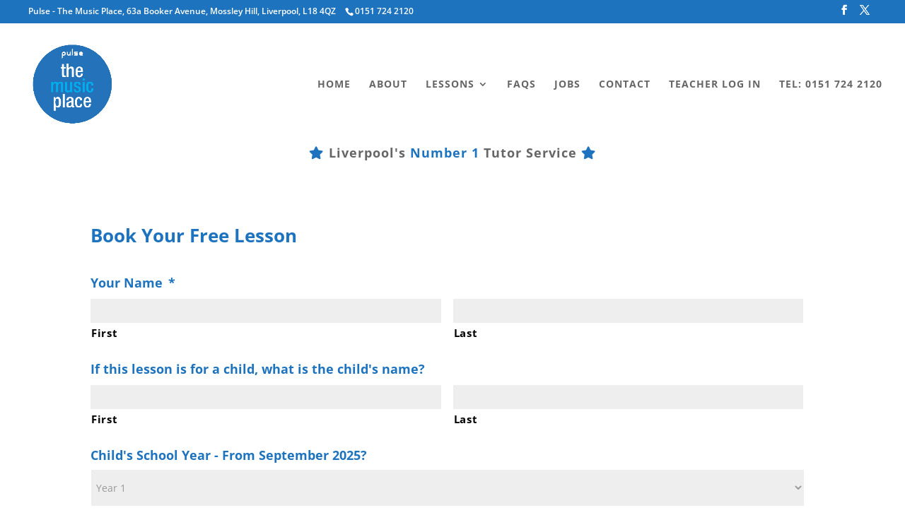

--- FILE ---
content_type: text/css
request_url: https://pulsemusicliverpool.com/wp-content/plugins/booking-calendar/css/booking.css?ver=3.2.28
body_size: 3887
content:
/* Chrome, Safari, Opera */
@-webkit-keyframes rotate {
    to   {-webkit-transform: rotate(360deg);}
    from  {-webkit-transform: rotate(0deg);}
}

/* Standard syntax */
@keyframes rotate {
    to   {transform: rotate(360deg);}
    from  {transform: rotate(0deg);}
}
.wpdevart_none{
	display:none;
}
.wpdevart-hour-item.past_hour {
    opacity: 0.5;
    pointer-events: none;
}
.wpdevart-calendar-container > div{
    border-right: 1px solid #ddd;
    border-bottom: 1px solid #ddd;
	float:left;
	box-sizing:border-box;
	-webkit-box-sizing:border-box;
	-moz-box-sizing:border-box;
	width:14.285714%;
}
.wpdevart-day .day-price,.wpdevart-hour-price {
    font-size: 12px;
    padding: 0 2px;
	color: #6B6B6B;
}
.wpdevart-day span.old-price {
    margin-left: 2px;
    color: #949494;
    text-decoration: line-through;
}

.wpdevart-calendar-container > div:nth-child(7n+1), .wpdevart-calendar-container > div:first-child{
    border-left: 1px solid #ddd;
}
.booking_calendar_container,.wpdevart-booking-form-container{
	width:100%;
}
.booking_calendar_container{
	position:relative;
}
.booking_calendar_container .wpdevart-load-overlay,
.booking_calendar_container .wpdevart-hours-overlay{
	position:absolute;
	top:0;
	left:0;
	width:100%;
	height:100%;
	background:rgba(0,0,0,.05);
	display:none;
	z-index:9999;
}
.booking_calendar_container .wpdevart-load-image,
.wpdevart-hours-overlay .wpdevart-load-image{
	position:absolute;
	top:50%;
	left:50%;
	margin-top:-25px;
	margin-left:-25px;
	width:50px;
	height:50px;
}

.wpdevart-hours-overlay .wpdevart-load-image{
	margin-top:-20px;
	margin-left:-20px;
	width:40px;
	height:40px;
}
.booking_calendar_container .wpdevart-load-image .fa{
	font-size: 50px;
	color: #464646;
}
.wpdevart-hours-overlay .wpdevart-load-image .fa{
	font-size: 40px;
	color: #464646;
}
.wpdevart-submit{
    position: relative;
    display: none;
    background: #FD7C93;
    color: #fff;
    border: 0 !important;
    padding: 7px 0px !important;
    cursor: pointer;
    font-size: 17px;
    width: 230px;
	max-width: 100%;
}
.wpdevart-submit.wpdevart-submit-update{
    display: block;
}
.wpdevart-submit.load{
	text-indent:-2000px;
}/*
.wpdevart-submit.load:after{
    content: "";
    width: 20px;
    height: 20px;
    position: absolute;
    top: 7px;
    left: 50%;
    display: inline-block;
    -webkit-animation: rotate 2s linear infinite;
    animation: rotate 2s linear infinite;
    margin-left: -10px;
}*/
.wpdevart-submit i{
    display: none;
    position: absolute;
    top: 7px;
    left: 50%;
    margin-left: -5px;
    text-indent: 0;
	font-size: 19px;
}
.wpdevart-submit.load i{
    display: inline-block;
}
.wpdevart-calendar-container > div:not(.week-day-name){
	cursor:pointer;
	position:relative;
	height: 65px;
	line-height: 1.4;
}
.booking_widget.show_day_info_on_hover .wpdevart-calendar-container> div:not(.week-day-name){
	height: 55px !important;
}
.wpdevart-calendar-container > div:nth-child(7):after{
    content:'';
	clear:left;
}

.wpdevart-calendar-container{
    width: 100%;
	background: #fff;
}

.wpda-booking-calendar-head{
	display:table;
	width: 100%;
    border: 1px solid #ddd;
    box-sizing: border-box;
    padding: 10px;
    line-height: 1;
	background: #fff;
}
.current-date-info,
.wpda-previous,
.wpda-next{
	display:table-cell;
}
.current-date-info{
	width:auto;
	font-size: 19px;
	text-align:center;
}
.wpda-previous,
.wpda-next{
	width:auto;
	font-size: 15px;
}
.wpda-next{
	text-align: right;
}
.animation_calendar{
	visibility: hidden;
}
.wpda-previous a,
.wpda-next a{
	text-decoration:none !important;
	border:0px  !important;
}
.wpdevart-hour-item.hour_selected ,
.wpdevart-calendar-container > div.selected{
    box-shadow:0 0 2px rgba(0, 0, 0, 0.5);
}
.wpdevart-hour-item.hour_selected .wpdevart-hour span,
.wpdevart-calendar-container > div.selected .wpda-day-header{
    background-color: #373740 !important;
	color:#fff !important;
}
.wpdevart-calendar-container > div .wpda-day-header {
    background-color: #E6E6E6;
    color: #464646;
    padding: 0px 1px 0 4px;
    font-size: 13px;
}
.wpdevart-hour-unavailable .wpdevart-hour span{
    background-color: #E6E6E6;
    color: #464646;
}
.wpdevart-responsive .wpdevart-calendar-container > div .wpda-day-header {
	overflow: hidden;
}
.week-day-name .wpda-day-header {
    padding: 5px 0 !important;
	text-align:center;
}
.week-day-name .wpda-day-number {
    width: initial;
    float: none;
	color: #656565;
	white-space: nowrap;
    overflow: hidden;
    text-overflow: ellipsis;
}
.week-day-name .wpda-day-number .week-day-mobile {
   display:none;
}
.wpdevart-calendar-container > div.past-day {
    background-color: #F1F3F5;
    opacity: 0.8 !important;
    color: #848484;
    pointer-events: none;
}
.wpdevart-calendar-container > div.wpdevart-unavailable {
    z-index: 1;
}
.wpdevart-calendar-container > div.past-day *{
    color: #848484;
}
/*      availability     */

.wpdevart-calendar-container > div.wpdevart-available .wpda-day-header{
	background: #85B70B;
    color: #fff;
}
.wpdevart-calendar-container > div.wpdevart-booked .wpda-day-header{
	background: #FD7C93;
    color: #fff;
}
.wpdevart-calendar-container > div.wpdevart-unavailable,.wpdevart-legends-unavailable .legend-div{
	opacity:0.9;
	cursor:default;
}
.wpdevart-calendar-container > div.wpdevart-available{
	opacity:1;
	cursor:pointer;
}

.day-availability {
    font-size: 13px;
    color: #636363;
    padding: 0 2px 2px;
    font-style: italic;
	white-space: nowrap;
    overflow: hidden;
    text-overflow: ellipsis;
}

/*       user info             */
.wpda-day-number {
    width: 53px;
    float: left;
}

button:focus{
	outline:none !important;
}

.day-user-info-container {
    float: right;
    text-align: center;
    font-style: italic;
    line-height: 1;
    width: 13px;
    position: relative;
    border: 1px solid #fff;
    height: 13px;
    margin-top: 1px;
    margin-left: 1px;
}
.day-user-info {
    position: absolute;
    background-color: rgb(253, 253, 253);
    min-height: 50px;
    padding: 5px 7px;
    color: #4E4E4E;
    bottom: 100%;
    right: 0;
    display: none;
    box-shadow: 0 0 5px rgba(0, 0, 0, 0.52);
    width: 320px;
    font-size: 13px;
    text-align: justify;
	font-style: normal;
	z-index: 11111;
}
.day-user-info-container:hover .day-user-info{
	display:block;
}

.booking_calendar_container .error_text_container,
.booking_calendar_container .successfully_text_container{
	display:none;
    border: 1px solid #C11212;
    padding: 12px 7px;
    margin: 0 0 10px 0;
    color: #C11212;
	font-size: 15px;
    line-height: 1.3;
}
.booking_calendar_container .successfully_text_container{
    border: 1px solid #7FAD16;
    color: #7FAD16;
	display:block;
}
.booking_calendar_container .notice_text_close{
    float: right;
    display: inline-block;
    color: #ffffff;
    background: #C11212;
    line-height: 1;
    padding: 3px 5px;
    cursor: pointer;
}
.booking_calendar_container .error_text{
    float: left;
}
.booking_calendar_container .successfully_text_container .notice_text_close{
    background: #7FAD16;
}
.wpdevart-booking-form-container{
    margin: 25px 0;
}
.wpdevart-form-section,
.wpdevart-check-section{
	float:left;
	width:48%;
}
.wpdevart-form-section{
	margin-left:2%;
}
.wpdevart-booking-form-container.one_col .wpdevart-form-section,
.wpdevart-booking-form-container.one_col .wpdevart-check-section{
	float:none;
	width:100%;
}
.wpdevart-form-section{
	margin-top:20px
}
.wpdevart-booking-form-container.one_col .wpdevart-form-section{
	margin-left:0;
}
.wpdevart-booking-form h4{
    color: #8E898A;
    font-weight: normal;
    font-size: 20px;
    margin-bottom: 7px;
}
h4.form_title {
    margin: 0px 0 14px !important;
    font-weight: normal;
    font-style: italic;
    color: #676363; 
	line-height: 1;
}
/*Responsive*/
.wpdevart-responsive .day-availability{
	line-height: 1;
	padding:0 2px;
}
.wpdevart-responsive .wpdevart-day .day-price{
	line-height: 1;
	padding:0 2px;
}
.booking_widget .day-price,
.booking_widget .day-availability{
	display:none;
}
.booking_widget:not(.wpdevart-responsive.show_day_info_on_hover) .day-price,
.booking_widget:not(.wpdevart-responsive.show_day_info_on_hover) .day-availability,
.booking_widget .wpdevart-hours .day-availability{
	display:block;
}
.wpdevart-responsive.booking_widget.show_day_info_on_hover .wpdevart-hour-item .day-price,
.wpdevart-responsive.booking_widget.show_day_info_on_hover .wpdevart-hour-item .day-availability{
	display:initial;
}
.wpdevart-responsive.booking_widget.show_day_info_on_hover .booking_widget_day .day-price,
.wpdevart-responsive.booking_widget.show_day_info_on_hover .booking_widget_day .day-availability,
.wpdevart-responsive .wpdevart-day .day-price span{
	display:block;
}
.wpdevart-responsive .wpdevart-form-section, .wpdevart-responsive .wpdevart-check-section{
	float:none;
	width:100%;
}
.booking_widget .day-user-info-container{
	display:none;
}
.wpdevart-responsive .wpdevart-day .day-price {
    font-size: 11px;
    padding: 0 1px;
	overflow: hidden;
}
.wpdevart-responsive .current-date-info {
    width: 70%;
}
.wpdevart-responsive .current-date-info * {
	font-size: 16px !important;
}
.wpdevart-responsive .wpda-previous,.wpdevart-responsive  .wpda-next {
    width: 15%;
    font-size: 13px !important;
}
.booking_calendar_container .wpda-month-name{
	display:none;
}
.wpdevart-responsive .wpda-previous *,.wpdevart-responsive  .wpda-next  *{
    font-size: 13px !important;
}
.wpdevart-responsive .wpda-booking-calendar-head{
	padding: 5px 4px 6px;
}
 
/*    
*Booking Widget
*/ 
.booking_widget_day{
    position: absolute;
    top: 100%;
    left: 0;
    min-width: 135px;
    background-color: #fff;
    border: 1px solid #C7C7C7;
    z-index: 1;
    display: none;
    padding: 9px 6px;
    box-shadow: 0 0 5px rgba(27, 27, 27, 0.32);
}
.booking_widget_day .day-availability{
    font-size:15px;
}
.booking_widget_day .widget-day-user-info{
    font-size: 14px;
    padding-bottom: 3px;
    border-bottom: 1px solid #ddd;
    margin-bottom: 3px;
}
.booking_widget_day .day-price{
    font-size:14px !important;
	margin-top: 5px;
}
.booking_widget_day .day-price span{
    display:inline-block !important;
}
.wpdevart-calendar-container > div:not(.week-day-name):hover .booking_widget_day{
	display:block;
}

/*Hours*/
.wpdevart-hours-container {
    margin-top: 20px;
    border: 1px solid #DDD;
    padding: 5px 5px 0 5px;
	display:none;
	position: relative;
	min-height: 46px;
}
.wpdevart-hour-item {
    width: 95px;
	height: 125px;
	overflow: hidden;
    display: inline-block;
    margin-right: 5px;
    border: 1px solid #ddd;
    padding: 0px 0 6px 0;
    box-sizing: border-box;
    margin-bottom: 7px;
    text-align: center;	
	cursor: pointer;
	position: relative;
	line-height: 1.2;
}
.wpdevart-hour span{
    background: #85B70B;
    display: inline-block;
    padding: 2px 6px;
    color: #fff;
    border-radius: 2px;
	font-size: 14px;
    width: 100%;
    box-sizing: border-box;
    -webkit-box-sizing: border-box;
    -moz-box-sizing: border-box;
}
.wpdevart-hour-booked .wpdevart-hour span{
    background: #FD7C93;
}
.wpdevart-hour-price {
    padding-top: 5px;
    border-top: 1px solid #ddd;
}
.wpdevart-hours .wpdevart-hour-price {
    position: absolute;
    width: 100%;
    bottom: 0;
    left: 0;
    background: inherit;
}
span.hour-marked-price {
    text-decoration: line-through;
}
.wpdevart-hour-item * {
    color: #848484;
}
.wpdevart-hour-info {
    padding: 3px;
	font-size: 13px;
}


div[id^=booking_calendar_container_] .wpdevart-day-hours .wpdevart-day-hour-item{
    float: none;
    display: inline-block;
    width: 100% !important;
    text-align: left;
    height: initial !important;
    padding: 0;
    margin-bottom: 1px;
}
.wpdevart-day-hours .wpdevart-hour {
    width: initial;
    display: inline-block;
    float: left;
	margin-right:2px;
	line-height: 1.2;
}
.wpdevart-day-hours .wpdevart-hour span{
    font-size: 12px;
}
.wpdevart-day-hours .day-availability,
.wpdevart-day-hours .wpdevart-hour-price{
    float: left;
    border: 0;
    padding-top: 0;
	margin-top: 3px;
    display: inline-block;
}
.wpdevart-day-hours .day-availability{
	margin-top: 1px;
}
.wpdevart-day-hours {
	position: absolute;
    min-width: 240px;
    background: #fff;
    padding: 5px;
    display: none;
    z-index: 99999;
    border: 1px solid #DDD;
	left: 0px;
    bottom: 65px;
    box-shadow: 0 0 5px rgba(27, 27, 27, 0.32);
}
.wpdevart-day-hours:empty{
	display:none !important;
}
.wpdevart-day-hours .wpdevart-hour-info {
    clear: left;
}
.wpdevart-calendar-container > div:hover .wpdevart-day-hours {
    display: block;
}
.wpdevart-calendar-container > div:nth-child(7n+1), .wpdevart-calendar-container > div:first-child{
    border-left: 1px solid #ddd;
}
.wpdevart-day-hour-item{
	border: 1px solid #ddd;
}

/*Reservation  info*/
.wpdevart_reservation_info {
    margin: 20px 0;
}
.wpdevart_reservation_info > div:last-child{
    border-bottom: 0;
}
.res-item-container .section-title,
.res-item-container .res-item-value{
	float:left;
	color: #828282;
}
.res-item-container .section-title{
	width:220px;
}
.res-item-container .res-item-value{
	width:calc(100% - 220px);
}
.wpdevart_order {
    margin-bottom: 30px;
}
/*Order*/
.wpdevart_order{
	margin: 15px 0 20px;
}

.wpdevart_order button{
    margin-right: 10px;
    margin-bottom: 10px;
    background: #A8A8A8;
    padding: 9px 16px 8px;
    line-height: 1;
    text-transform: none;
    font-weight: normal;
    color: #fff;
    border: 0px;
    border-radius: 2px;
    cursor: pointer;   
	float: left;
}
.wpdevart_order button:hover,
.wpdevart_order button:focus{
    background: #909090;
}
.wpdevart_order button.with_image:hover,
.wpdevart_order button.with_image{
    background: none;
	padding: 0;
}
.wpdevart_order_wrap {
    position: fixed;
    background: #000;
    width: 100%;
    height: 100%;
    left: 0;
    top: 0;
    z-index: 999999;
	display:none;
	opacity:0.6;
}
.wpdevart_order_content {
    background: #ffffff;
    position: fixed;
    width: 45%;
    height: 90%;
    top: 20px;
    z-index: 999999;
    margin: 0 auto;
    max-height: 100%;
    max-width: 100%;
    left: 0;
    right: 0;
	display:none;
	padding: 0px 0 41px;
	overflow: hidden;
	box-sizing: border-box;
	-webkit-box-sizing: border-box;
	-moz-box-sizing: border-box;
}
.wpdevart_order_container {
    padding: 10px 10px 20px;
    max-height: 100%;
    overflow-y: auto;
	margin: 0px !important;
	border-top: 0 !important;
}	
.wpdevart_order_content h4.order_title{
    padding: 10px 0px 8px 10px !important;
	margin-bottom: 0px !important;
}
.wpdevart_order_content span{
    float:right;
	margin-right: 10px;
    cursor: pointer;
}
.wpdevart_order_content.visible {
	display:block;
}
.wpdevart_order_content .address_item {
	margin-bottom:28px;
}
.wpdevart_order_content input[type="text"],
.wpdevart_order_content select,
.wpdevart_order_content textarea{
	width:100% !important;
}
.wpdevart_reservation_info >div:nth-child(odd) {
    background: #F8F8F8;
}
.wpdevart_reservation_info {
    background: #fff;
}
.div-for-clear.res-item-container {
    font-size: 14px;
    color: #727272;
    padding: 5px;
	border-bottom: 1px solid #ececec;
}
.wpdevart-submit.order-submit{
	display:block;
}
.booking_calendar_container,.wpdevart-booking-form-container {
   max-width:680px;
} 
.created_date {
    text-align: right;
    font-size: 12px;
    font-style: italic;
}
.reserv_info_cell_value.total_price >span,
.sale_total_price > span {
    display: block;
}
.wpdevart-calendar-container > div .wpda-day-header{
	position:relative;
}
.wpda-day-number{
    z-index: 1;
    position: relative;
}
.booking_calendar_main_container[data-night="1"] .wpdevart-calendar-container > div.selected.checkout_night .wpda-day-header:before,
.booking_calendar_main_container[data-night="1"] .wpdevart-calendar-container > div.selected.checkin_night .wpda-day-header:after {
	content: "";
	position:absolute;
	height:100%;
	width:50%;
	top:0;
}
.booking_calendar_main_container[data-night="1"] .wpdevart-calendar-container > div.selected.checkout_night .wpda-day-header:before {
	content: "";
	left:0;
	right:auto;
}
.booking_calendar_main_container[data-night="1"] .wpdevart-calendar-container > div.selected.checkin_night .wpda-day-header:after {
	content: "";
	right:0;
	left:auto;
}

.booking_calendar_main_container[data-night="1"]  .wpdevart-booked + .wpdevart-available .wpda-day-header:before,
.booking_calendar_main_container[data-night="1"] .wpdevart-available + .wpdevart-booked .wpda-day-header:after {
	content: "";
	position:absolute;
    background-color: #FD7C93;
	height:100%;
	width:50%;
	top:0;
}
.booking_calendar_main_container[data-night="1"] .wpdevart-available+ .wpdevart-booked .wpda-day-header:after {
	content: "";
	right:0;
}
.booking_calendar_main_container[data-night="1"] .wpdevart-booked + .wpdevart-available .wpda-day-header:before {
	content: "";
	left:0;
}

.booking_calendar_main_container[data-night="1"] .wpdevart-booked + .wpdevart-available .wpda-day-header, 
.booking_calendar_main_container[data-night="1"] .wpdevart-available+ .wpdevart-booked .wpda-day-header,
.booking_calendar_main_container[data-night="1"] .wpdevart-calendar-container > div.selected.checkout_night .wpda-day-header, 
.booking_calendar_main_container[data-night="1"] .wpdevart-calendar-container > div.selected.checkin_night .wpda-day-header,
.booking_calendar_main_container[data-night="1"] .wpdevart-calendar-container > div.selected.checkout_night .wpda-day-header,
.booking_calendar_main_container[data-night="1"] .wpdevart-calendar-container > div.selected.checkin_night .wpda-day-header {
    background-color: #85B70B !important;
}
.booking_calendar_main_container[data-night="1"] .wpdevart-calendar-container > div.selected.checkout_night .wpda-day-header:before, 
.booking_calendar_main_container[data-night="1"] .wpdevart-calendar-container > div.selected.checkin_night .wpda-day-header:after {
    content: '';
    background-color: #373740;
}
.reserv_user_info {
    margin: 7px 0;
}
.user_name,
.user_email,
.user_status{
	display: inline-block;
	padding:2px 5px;
}

/*Form in right*/
.wpdevart-booking-form {
    margin-top: 0;
}
.booking_calendar_main_container.form_right .wpdevart-booking-form-container {
    width: 43%;
    margin-top: 0;
}
.booking_calendar_main_container.form_right .booking_calendar_container {
    width: 55%;
}
.booking_calendar_main_container {
    display: flex;
    justify-content: space-between;
}
.booking_calendar_main_container.form_right {
	flex-direction:row;
}
.booking_calendar_main_container.form_below {
	flex-direction:column;
}
@media screen and (max-width: 767px){
.wpdevart-booking-form-container {
    width: 100% !important;
    margin-top: 20px;
}
.booking_calendar_container {
    width: 100% !important;
}
.booking_calendar_main_container,
.booking_calendar_main_container.form_right {
    flex-direction: column;
}
.wpdevart-form-section, .wpdevart-check-section {
float: none;
    width: 100%;
}
.wpdevart-form-section{
	margin-top:20px;
	margin-left: 0;
}
}


@media screen and (max-width: 767px) {
	#booking_calendar_container_1 .wpdevart-calendar-container > div:nth-child(7n+7) .wpdevart-day-hours,
	#booking_calendar_container_1 .wpdevart-calendar-container > div:nth-child(7n+6) .wpdevart-day-hours,
	#booking_calendar_container_1 .wpdevart-calendar-container > div:nth-child(7n+5) .wpdevart-day-hours{
		left:auto;
		right:0;
	}
	.wpdevart_order_content {
		width: 90%;	
	}
	.week-day-name .wpda-day-number .week-day-screen {
	   display:none;
	}
	.week-day-name .wpda-day-number .week-day-mobile {
	   display:block;
	}
}

@media screen and (max-width: 687px) {
	.res-item-container .section-title, .res-item-container .res-item-value{
		float:none;
		width:100%;
	}
}
@media screen and (max-width: 500px) {
	.day-user-info-container{
		display:none;
	}
}

--- FILE ---
content_type: text/css
request_url: https://pulsemusicliverpool.com/wp-content/plugins/easy-responsive-shortcodes/css/easy-responsive-shortcodes.css?ver=1.0
body_size: 1766
content:
/* Accordions */
.wpcmsdev-accordion {
  border: ;
  border-bottom: 0;
  border-radius: 0.25em;
  margin: 1.5em 0;
  overflow: hidden;
  background-color: #fdfdfd;
}
.wpcmsdev-accordion .accordion-item.active .accordion-item-title {
  background-color: #e9e9e9;
}
.wpcmsdev-accordion .accordion-item.active .accordion-item-title .icon-for-active {
  display: inline-block;
}
.wpcmsdev-accordion .accordion-item.active .accordion-item-title .icon-for-inactive {
  display: none;
}
.wpcmsdev-accordion .accordion-item-title {
  border-bottom: 1px solid #d8d8d8;
  margin: 0 !important;
  font-size: 1em;
  font-weight: inherit;
}
.wpcmsdev-accordion .accordion-item-title a {
  display: block;
  border: 0;
  padding: 0.8em 1.5em;
  background-color: #f2f2f2;
  background-image: linear-gradient(rgba(255, 255, 255, 0.9), transparent);
  text-decoration: none;
}
.wpcmsdev-accordion .accordion-item-title a:active,
.wpcmsdev-accordion .accordion-item-title a:focus,
.wpcmsdev-accordion .accordion-item-title a:hover {
  border: 0;
  background-color: #e9e9e9;
}
.wpcmsdev-accordion .accordion-item-title .fa {
  margin-right: 0.6em;
  opacity: 0.8;
}
.wpcmsdev-accordion .accordion-item-title .fa.icon-for-active {
  display: none;
}
.wpcmsdev-accordion .accordion-item-content {
  border-bottom: 1px solid #d8d8d8;
  padding: 1.5em;
}
.wpcmsdev-accordion .accordion-item-content > :first-child {
  margin-top: 0 !important;
}
.wpcmsdev-accordion .accordion-item-content > :last-child {
  margin-bottom: 0 !important;
}
/* Alerts */
.wpcmsdev-alert {
  border: 1px solid #d8d8d8;
  margin: 1.5em 0;
  padding: 1em 1.5em;
  background-color: #fdfdfd;
}
.wpcmsdev-alert.has-icon {
  position: relative;
  padding-left: 3.75em;
}
.wpcmsdev-alert.has-icon > .fa {
  position: absolute;
  top: 50%;
  left: 1em;
  margin-top: -0.5em;
  font-size: 1.5em;
  opacity: 0.8;
}
.wpcmsdev-alert.color-black {
  border-color: #cccccc;
  background-color: #f9f9f9;
  color: #3a3a3a;
}
.wpcmsdev-alert.color-blue {
  border-color: #bed9e4;
  background-color: #f7fbfd;
  color: #0078a9;
}
.wpcmsdev-alert.color-gray {
  border-color: #dadada;
  background-color: #fbfbfb;
  color: #7e7e7e;
}
.wpcmsdev-alert.color-green {
  border-color: #beded4;
  background-color: #f7fcfb;
  color: #008b5d;
}
.wpcmsdev-alert.color-orange {
  border-color: #ecd7be;
  background-color: #fefbf7;
  color: #cf7200;
}
.wpcmsdev-alert.color-red {
  border-color: #e6bfc9;
  background-color: #fdf7f9;
  color: #b0022e;
}
.wpcmsdev-alert.color-violet {
  border-color: #d2bee5;
  background-color: #faf7fd;
  color: #5900ae;
}
.wpcmsdev-alert.color-yellow {
  border-color: #f1e9be;
  background-color: #fffef7;
  color: #cca900;
}
.wpcmsdev-alert .alert-content > :first-child {
  margin-top: 0 !important;
}
.wpcmsdev-alert .alert-content > :last-child {
  margin-bottom: 0 !important;
}
/* Boxes */
.wpcmsdev-box {
  border: 1px solid #d8d8d8;
  background-color: #fdfdfd;
  margin: 1.5em 0;
}
.wpcmsdev-box .box-title {
  border-bottom: 1px solid #d8d8d8;
  margin: 0 !important;
  padding: 0.8em 1.5em;
  background-color: #f2f2f2;
  font-size: 1em;
}
.wpcmsdev-box .box-content {
  padding: 1.5em;
}
.wpcmsdev-box .box-content > :first-child {
  margin-top: 0 !important;
}
.wpcmsdev-box .box-content > :last-child {
  margin-bottom: 0 !important;
}
/* Buttons */
.wpcmsdev-button {
  display: inline-block;
  border: 1px solid rgba(0, 0, 0, 0.25) !important;
  border-radius: 0.25em;
  min-width: 7em;
  background-color: #444444;
  background-image: linear-gradient(rgba(255, 255, 255, 0.05), rgba(0, 0, 0, 0.15));
  text-align: center;
  text-decoration: none !important;
  vertical-align: bottom;
}
.wpcmsdev-button span {
  display: block;
  padding: 0.5em 1.25em;
  color: #eee;
  transition: background-color 0.2s, color 0.2s;
}
.wpcmsdev-button:active span,
.wpcmsdev-button:focus span,
.wpcmsdev-button:hover span {
  background-color: rgba(0, 0, 0, 0.15);
  color: #ddd;
}
.wpcmsdev-button.color-blue {
  background-color: #0087bd;
}
.wpcmsdev-button.color-gray {
  background-color: #888888;
}
.wpcmsdev-button.color-green {
  background-color: #009f6b;
}
.wpcmsdev-button.color-orange {
  background-color: #e37d00;
}
.wpcmsdev-button.color-red {
  background-color: #c40233;
}
.wpcmsdev-button.color-violet {
  background-color: #6400c2;
}
.wpcmsdev-button.color-yellow {
  background-color: #ffd300;
}
/* Call-to-action */
.wpcmsdev-call-to-action {
  margin: 1.5em 0;
  padding: 1.5em;
  background-color: #fdfdfd;
  border: 1px solid #d8d8d8;
}
.wpcmsdev-call-to-action.color-black {
  border-color: #cccccc;
  background-color: #f9f9f9;
  color: #3a3a3a;
}
.wpcmsdev-call-to-action.color-blue {
  border-color: #bed9e4;
  background-color: #f7fbfd;
  color: #0078a9;
}
.wpcmsdev-call-to-action.color-gray {
  border-color: #dadada;
  background-color: #fbfbfb;
  color: #7e7e7e;
}
.wpcmsdev-call-to-action.color-green {
  border-color: #beded4;
  background-color: #f7fcfb;
  color: #008b5d;
}
.wpcmsdev-call-to-action.color-orange {
  border-color: #ecd7be;
  background-color: #fefbf7;
  color: #cf7200;
}
.wpcmsdev-call-to-action.color-red {
  border-color: #e6bfc9;
  background-color: #fdf7f9;
  color: #b0022e;
}
.wpcmsdev-call-to-action.color-violet {
  border-color: #d2bee5;
  background-color: #faf7fd;
  color: #5900ae;
}
.wpcmsdev-call-to-action.color-yellow {
  border-color: #f1e9be;
  background-color: #fffef7;
  color: #cca900;
}
.wpcmsdev-call-to-action .call-to-action-content > :first-child {
  margin-top: 0 !important;
}
.wpcmsdev-call-to-action .call-to-action-content > :last-child {
  margin-bottom: 0 !important;
}
@media ( max-width: 768px ) {
  .wpcmsdev-call-to-action .call-to-action-content {
    text-align: center;
  }
}
.wpcmsdev-call-to-action .call-to-action-button {
  text-align: center;
}
@media ( max-width: 768px ) {
  .wpcmsdev-call-to-action .call-to-action-button {
    margin-top: 1.5em;
  }
  .wpcmsdev-call-to-action .call-to-action-button .wpcmsdev-button {
    width: 100%;
  }
}
.wpcmsdev-call-to-action.layout-horizontal .call-to-action-button .wpcmsdev-button {
  width: 100%;
}
.wpcmsdev-call-to-action.layout-vertical .call-to-action-content {
  text-align: center;
}
.wpcmsdev-call-to-action.layout-vertical .call-to-action-button {
  margin-top: 1.5em;
}
.wpcmsdev-call-to-action.layout-vertical .call-to-action-button .wpcmsdev-button {
  min-width: 12em;
}
/* Clear floats */
.wpcmsdev-clear-floats {
  clear: both;
}
/* Columns */
.wpcmsdev-columns:before,
.wpcmsdev-columns:after {
  display: table;
  content: "";
}
.wpcmsdev-columns:after {
  clear: both;
}
.wpcmsdev-columns .column {
  float: left;
  margin-right: 4%;
}
.wpcmsdev-columns .column.column-width-one-half {
  width: 48%;
}
.wpcmsdev-columns .column.column-width-one-third {
  width: 30.666667%;
}
.wpcmsdev-columns .column.column-width-two-thirds {
  width: 65.333334%;
}
.wpcmsdev-columns .column.column-width-one-fourth {
  width: 22%;
}
.wpcmsdev-columns .column.column-width-three-fourths {
  width: 74%;
}
.wpcmsdev-columns .column.column-width-one-fifth {
  width: 16.8%;
}
.wpcmsdev-columns .column.column-width-two-fifths {
  width: 37.6%;
}
.wpcmsdev-columns .column.column-width-three-fifths {
  width: 58.4%;
}
.wpcmsdev-columns .column.column-width-four-fifths {
  width: 79.2%;
}
.wpcmsdev-columns .column:last-child {
  margin-right: 0 !important;
}
@media ( max-width: 768px ) {
  .wpcmsdev-columns .column {
    width: 100% !important;
  }
}
/* Highlights */
.wpcmsdev-highlight {
  padding: 0 0.2em 0 0.25em;
  border-radius: 2px;
}
.wpcmsdev-highlight.color-blue {
  background-color: #99cfe5;
}
.wpcmsdev-highlight.color-gray {
  background-color: #cfcfcf;
}
.wpcmsdev-highlight.color-green {
  background-color: #99d9c4;
}
.wpcmsdev-highlight.color-orange {
  background-color: #f4cb99;
}
.wpcmsdev-highlight.color-red {
  background-color: #e79aad;
}
.wpcmsdev-highlight.color-violet {
  background-color: #c199e7;
}
.wpcmsdev-highlight.color-yellow {
  background-color: #ffe980;
}
.wpcmsdev-highlight.text-color-blue {
  color: #0078a9;
}
.wpcmsdev-highlight.text-color-gray {
  color: #7e7e7e;
}
.wpcmsdev-highlight.text-color-green {
  color: #008b5d;
}
.wpcmsdev-highlight.text-color-orange {
  color: #cf7200;
}
.wpcmsdev-highlight.text-color-red {
  color: #b0022e;
}
.wpcmsdev-highlight.text-color-violet {
  color: #5900ae;
}
.wpcmsdev-highlight.text-color-yellow {
  color: #cca900;
}
/* Icons */
.wpcmsdev-icon.color-blue {
  color: #0087bd;
}
.wpcmsdev-icon.color-gray {
  color: #888888;
}
.wpcmsdev-icon.color-green {
  color: #009f6b;
}
.wpcmsdev-icon.color-orange {
  color: #e37d00;
}
.wpcmsdev-icon.color-red {
  color: #c40233;
}
.wpcmsdev-icon.color-violet {
  color: #6400c2;
}
.wpcmsdev-icon.color-yellow {
  color: #ffd300;
}
/* Tabs */
.wpcmsdev-tabs {
  margin: 1.5em 0;
  padding-top: 0.2em;
}
.wpcmsdev-tabs .headings {
  float: left;
  width: 100%;
}
.wpcmsdev-tabs .headings a {
  display: block;
  float: left;
  border: 1px solid #d8d8d8;
  margin-bottom: -1px;
  padding: 0.6em 1.5em;
  background-color: #f2f2f2;
  background-image: linear-gradient(rgba(255, 255, 255, 0.9), transparent);
  text-decoration: none;
  outline: 0;
  transition: color 0.2s, background-color 0.2s, border-color 0.2s;
}
.wpcmsdev-tabs .headings a + a {
  margin-left: -1px;
}
.wpcmsdev-tabs .headings a.active,
.wpcmsdev-tabs .headings a:active,
.wpcmsdev-tabs .headings a:focus,
.wpcmsdev-tabs .headings a:hover {
  border-color: #d8d8d8;
  background-color: #e9e9e9;
}
.wpcmsdev-tabs .headings a.active {
  border-top-left-radius: 0.25em;
  border-top-right-radius: 0.25em;
  border-bottom-color: #fdfdfd;
  margin-top: -0.2em;
  padding-top: 0.8em;
  background-color: #fdfdfd;
}
.wpcmsdev-tabs .headings a:first-child {
  border-top-left-radius: 0.25em;
}
.wpcmsdev-tabs .headings a:last-child {
  border-top-right-radius: 0.25em;
}
.wpcmsdev-tabs .tab {
  clear: both;
  border: 1px solid #d8d8d8;
  padding: 1.5em;
  background-color: #fdfdfd;
}
.wpcmsdev-tabs .tab > :first-child {
  margin-top: 0 !important;
}
.wpcmsdev-tabs .tab > :last-child {
  margin-bottom: 0 !important;
}
/* Toggles */
.wpcmsdev-toggle {
  border: 1px solid #d8d8d8;
  border-radius: 0.25em;
  margin: 1.5em 0;
  overflow: hidden;
  background-color: #fdfdfd;
}
.wpcmsdev-toggle + .wpcmsdev-toggle {
  margin-top: -0.5em;
}
.wpcmsdev-toggle .toggle-title {
  margin: 0 !important;
  font-size: 1em;
  font-weight: inherit;
}
.wpcmsdev-toggle .toggle-title a {
  display: block;
  border: 0;
  padding: 0.8em 1em;
  background-color: #f2f2f2;
  background-image: linear-gradient(rgba(255, 255, 255, 0.9), transparent);
  text-decoration: none;
}
.wpcmsdev-toggle .toggle-title a:active,
.wpcmsdev-toggle .toggle-title a:focus,
.wpcmsdev-toggle .toggle-title a:hover {
  background-color: #e9e9e9;
  border: 0;
}
.wpcmsdev-toggle .toggle-title a.active .icon-for-active {
  display: inline-block;
}
.wpcmsdev-toggle .toggle-title a.active .icon-for-inactive {
  display: none;
}
.wpcmsdev-toggle .toggle-title .fa {
  margin-right: 0.6em;
  opacity: 0.8;
}
.wpcmsdev-toggle .toggle-title .fa.icon-for-active {
  display: none;
}
.wpcmsdev-toggle .toggle-content {
  border-top: 1px solid #d8d8d8;
  padding: 1.5em;
}
.wpcmsdev-toggle .toggle-content > :first-child {
  margin-top: 0 !important;
}
.wpcmsdev-toggle .toggle-content > :last-child {
  margin-bottom: 0 !important;
}


--- FILE ---
content_type: text/css
request_url: https://pulsemusicliverpool.com/wp-content/plugins/zl_mate_tabs_reload/library/css/mate-tabs-reload.css?ver=6.8.3
body_size: 396
content:
.mate-tabs-reload-main{
	margin: 0 !important;
	padding: 0 !important;
	display: block;
	background: transparent;
	overflow: hidden !important;
}

.mate-tabs-reload-tabs,.mate-tabs-reload-content{
	margin: 0 !important;
	padding: 0 !important;
	width: 100% !important;
	overflow: hidden !important;
}
/************************
* TABS PANEL
*************************/
.mate-tabs-reload-tabs{
	margin-right: 0 !important;
	margin-top: 0 !important;
	margin-bottom: 0 !important;
}
.mate-tabs-reload-tabs-tab{
	float: left !important;
	cursor: pointer;
}
.mate-tabs-reload-tabs-tab .fa,
.mate-tabs-reload-accordion-acc .fa{
	margin: 0 8px;
}
.mate-tabs-reload-accordion-acc .zl-mtr-ac-i-r{
	float: right;
	line-height: inherit;
	margin: 0 8px;
}
/************************
* ACCORDION PANEL
*************************/
.mate-tabs-reload-accordion-acc{
	margin: 0 !important;
	width: 100% !important;
	cursor: pointer;
	display: none;
}
/************************
* CONTENT
*************************/
.mate-tabs-reload-content{
	
}
/*section*/
.mate-tabs-reload-content-section{
	width: 100% !important;
	display: none;
	position: relative;
	left: 100%;
}


/* ----------------------------------------------- */

/* BOX */
.mate-tabs-reload-main,.mate-tabs-reload-tabs,.mate-tabs-reload-accordion,
.mate-tabs-reload-tabs-tab,.mate-tabs-reload-accordion-acc,.mate-tabs-reload-content,
.mate-tabs-reload-content-section{
	-moz-box-sizing:border-box;
	-webkit-box-sizing:border-box;
	box-sizing:border-box;
}
/* CLEAR */
.mate-tabs-reload-tabs:before,.mate-tabs-reload-tabs:after,
.mate-tabs-reload-accordion:before,.mate-tabs-reload-accordion:after,
.mate-tabs-reload-accordion-acc:before,.mate-tabs-reload-accordion-acc:after{
	display: table;
	content: " ";
}
.mate-tabs-reload-tabs:after,
.mate-tabs-reload-accordion:after,
.mate-tabs-reload-accordion-acc:after{
	clear: both;
}
/* transition */
.mate-tabs-reload-accordion-acc,.mate-tabs-reload-tabs-tab{

	
}

--- FILE ---
content_type: text/css
request_url: https://pulsemusicliverpool.com/wp-content/plugins/elite-accordion/css/elite_style.css?ver=6.8.3
body_size: 333
content:
 



    h1,

    h2,

    h3 {

        color: #fff;

    }

    h1 {

        /*border-bottom: 1px solid #ececec;*/

        font-weight: 300;

        margin-bottom: 2em;

        padding-bottom: 1em;

        text-align: center;

    }

    h1 span {

        display: block;

        font-size: .5em;

    }



    h3 {

        font-weight: 500;

    }

    .intro {

        font-size: 1.25em;

    }

    .js .panel-title {

        margin: 0;

    }

    .panel-title a {

        border-bottom: none;

        color: #292929;

        display: block;

        padding: .5em 0;

        position: relative;

        text-decoration: none;

        -webkit-transition: color 200ms ease 0s;

        -moz-transition: color 200ms ease 0s;

        transition: color 200ms ease 0s;

        width: 100%;

    }

    .panel-title a .icon {

        color: #9e9e9e;

        position: absolute;

        right: 0;

        -webkit-transition: all 200ms ease 0s;

        -moz-transition: all 200ms ease 0s;

        transition: all 200ms ease 0s;

    }

    .panel-title a:hover,

    .panel-title a:focus {

        color: #37474f;

    }

    .panel-title a:hover .icon,

    .panel-title a:focus .icon {

        color: #ec407a;

    }

    .panel-title a.active {

        color: #37474f;

    }

    .panel-title a.active .icon {

        color: #ec407a;

        -webkit-transform: rotate(45deg);

        -moz-transform: rotate(45deg);

        transform: rotate(45deg);

    }

    .js .accordion {

        border-bottom: 1px solid #ececec;

        

    }

   

  /*  [id^="panel-"] {

        padding-bottom: 2em;

    }*/

--- FILE ---
content_type: text/javascript
request_url: https://pulsemusicliverpool.com/wp-content/plugins/zl_mate_tabs_reload/library/js/jquery.mate-tabs-reload.js?ver=6.8.3
body_size: 1970
content:
;(function($,window,document,undefined){var pluginName='mateTabsReload',defaults={mainbg:'#ffffff',mainborder:'on',mainradius:'10px',mainbordercolor:'#fec901',mainborderwidth:'1px',mainwidth:'100%',transform:'auto',actbtn:1,trigger:'click',hover:'on',delay:'0.3s',hoverbg:'#FFB300',hovercolor:'#ffffff',scroll:'on',tpanelbg:'#fec901',tabsactbg:'#ffffff',tabscolor:'#ffffff',tabsactcolor:'#fec901',tabspadding:'20px 30px',tabsfsize:'16px',tabsftransform:'uppercase',tabsfweight:'bold',tabsborder:'on',tabsbordercolor:'#fede00',tabsbordercolort:'#DEB001',tabsmargin:'10px',accpadding:'20px 10px',accbg:'#fec901',accactbg:'#323231',acccolor:'#ffffff',accactcolor:'#fec901',accfsize:'16px',accftransform:'uppercase',accfweight:'bold',contentpadding:'10px',contentbg:'#ffffff',contentcolor:'#323231',contentfsize:'14px',contentalign:'left',animatespeed:300};function mateTabsReload(element,options){this.element=$(element);var ele=this;this.options=$.extend({},defaults,options);this._defaults=defaults;this._name=pluginName;this.con(ele)};mateTabsReload.prototype.con=function(ele){this.op=this.options;this.acc=this.element.find('.mate-tabs-reload-accordion-acc');this.accLen=this.acc.length;this.tabWrap=this.element.find('.mate-tabs-reload-tabs');this.contentWrap=this.element.find('.mate-tabs-reload-content');this.section=this.contentWrap.find('.mate-tabs-reload-content-section');this.contentWrap.children('p, br, a').remove();this.acc.each(function(indx,self){var self=$(this),id=self.attr('id'),idcheck=(id)?"id='"+id+"-tab'":'';html=self.html(),tab='<div class="mate-tabs-reload-tabs-tab" '+idcheck+'>'+html+'</div>';ele.tabWrap.append(tab)});this.init(ele)};mateTabsReload.prototype.variables=function(ele){this.tabs=this.tabWrap.find('.mate-tabs-reload-tabs-tab');this.tabsLen=this.tabs.length};mateTabsReload.prototype.setStyles=function(ele){if(this.op.mainborder==='on'){this.element.css({'border':this.op.mainborderwidth+' solid '+this.op.mainbordercolor,'border-radius':this.op.mainradius})};this.element.css({'background-color':this.op.mainbg,'width':this.op.mainwidth});this.tabWrap.css('background-color',this.op.tpanelbg);this.tabs.css({'color':this.op.tabscolor,'padding':this.op.tabspadding,'font-size':this.op.tabsfsize,'text-transform':this.op.tabsftransform,'font-weight':this.op.tabsfweight});this.tabs.each(function(indx,self){var self=$(self),index=indx+1;if(ele.op.tabsborder==='on'){if(index===1){self.css('border-right','1px solid '+ele.op.tabsbordercolor)}else if(index===ele.tabsLen){self.css('border-left','1px solid '+ele.op.tabsbordercolort)}else{self.css({'border-left':'1px solid '+ele.op.tabsbordercolort,'border-right':'1px solid '+ele.op.tabsbordercolor})}};if(index===1){self.css('margin-left',ele.op.tabsmargin)}});this.acc.css({'padding':this.op.accpadding,'background-color':this.op.accbg,'color':this.op.acccolor,'font-size':this.op.accfsize,'text-transform':this.op.accftransform,'font-weight':this.op.accfweight});this.acc.each(function(indx,self){var self=$(self),index=indx+1;if(ele.op.tabsborder==='on'){if(index===1){self.css('border-bottom','1px solid '+ele.op.tabsbordercolor)}else if(index===ele.accLen){self.css('border-top','1px solid '+ele.op.tabsbordercolort)}else{self.css({'border-top':'1px solid '+ele.op.tabsbordercolort,'border-bottom':'1px solid '+ele.op.tabsbordercolor})}}});this.section.css({'padding':this.op.contentpadding,'background-color':this.op.contentbg,'color':this.op.contentcolor,'font-size':this.op.contentfsize,'text-align':this.op.contentalign,'left':'100%'});this.section.each(function(indx,self){var self=$(self),index=indx+1;if(index===ele.op.actbtn){self.css({'left':'0','display':'block'}).addClass('zl-mtr-active-content')}else{self.css('display','none')}});if(this.op.hover==='on'){this.tabs.add(this.acc).css('transition-duration',this.op.delay)}};mateTabsReload.prototype.transformTab=function(ele,check){var sectionIndx=0;this.section.each(function(indx,self){var self=$(self),index=indx+1;if(self.hasClass('zl-mtr-active-content')){sectionIndx=index}});if(this.op.transform==='auto'){this.wrapWidth=this.element.outerWidth();this.tabsWidth=0;this.tabs.each(function(indx,self){var self=$(self),width=self.outerWidth(true);ele.tabsWidth+=width});if(this.wrapWidth<=this.tabsWidth){this.tabs.css('display','none');this.acc.css('display','block');if(sectionIndx!==0){this.acc.eq(sectionIndx-1).css({'background-color':ele.op.accactbg,'color':ele.op.accactcolor}).addClass('zl-mtr-active-acc').siblings('.mate-tabs-reload-accordion-acc').css({'background-color':ele.op.accbg,'color':ele.op.acccolor}).removeClass('zl-mtr-active-acc')}}else{this.tabs.css('display','block');this.acc.css('display','none');if(sectionIndx!==0){this.tabs.eq(sectionIndx-1).css({'background-color':ele.op.tabsactbg,'color':ele.op.tabsactcolor}).addClass('zl-mtr-active-tab').siblings('.mate-tabs-reload-tabs-tab').css({'background-color':'transparent','color':ele.op.tabscolor}).removeClass('zl-mtr-active-tab')}else{this.tabs.css({'background-color':'transparent','color':ele.op.tabscolor}).removeClass('zl-mtr-active-tab')}}}else{this.tabs.css('display','none');this.acc.css('display','block');if(sectionIndx!==0){this.acc.eq(sectionIndx-1).css({'background-color':ele.op.accactbg,'color':ele.op.accactcolor}).addClass('zl-mtr-active-acc').siblings('.mate-tabs-reload-accordion-acc').css({'background-color':ele.op.accbg,'color':ele.op.acccolor}).removeClass('zl-mtr-active-acc')}}};mateTabsReload.prototype.events=function(ele){function contentAnimate(indx,check){if(check==='show'){ele.section.eq(indx).css('display','block').stop(false,true).animate({'left':'0'},ele.op.animatespeed).addClass('zl-mtr-active-content').siblings('.mate-tabs-reload-content-section').css({'display':'none','left':'100%'}).removeClass('zl-mtr-active-content')}else{ele.section.eq(indx).stop(false,true).animate({'left':'-100%'},ele.op.animatespeed,function(){$(this).css({'display':'none','left':'100%'})}).removeClass('zl-mtr-active-content')}};function tabsAction(self){var hasC=self.hasClass('zl-mtr-active-tab'),parent=self.parent('.zl-mtr-tabs-reload-tabs'),sosedi=self.siblings('.mate-tabs-reload-tabs-tab'),indx=ele.tabs.index(self);if(!hasC){self.css({'background-color':ele.op.tabsactbg,'color':ele.op.tabsactcolor}).addClass('zl-mtr-active-tab');sosedi.css({'background-color':'transparent','color':ele.op.tabscolor}).removeClass('zl-mtr-active-tab');contentAnimate(indx,'show')}};this.tabs.on('click mouseenter mouseleave.zlmtrClickMouse',function(event){var self=$(this);if(ele.op.trigger==='click'){if(event.type==='click'){tabsAction(self)};if(ele.op.hover==='on'){if(event.type==='mouseenter'){if(!self.hasClass('zl-mtr-active-tab')){self.css({'background-color':ele.op.hoverbg,'color':ele.op.hovercolor})}}else if(event.type==='mouseleave'){if(!self.hasClass('zl-mtr-active-tab')){self.css({'background-color':'transparent','color':ele.op.tabscolor})}}}}else{if(event.type==='mouseenter'){tabsAction(self)}}});function accAction(self){var hasC=self.hasClass('zl-mtr-active-acc'),sosedi=self.siblings('.mate-tabs-reload-accordion-acc'),indx=ele.acc.index(self),content=self.parent('.mate-tabs-reload-content').find('.mate-tabs-reload-content-section');if(!hasC){self.css({'background-color':ele.op.accactbg,'color':ele.op.accactcolor}).addClass('zl-mtr-active-acc');sosedi.css({'background-color':ele.op.accbg,'color':ele.op.acccolor}).removeClass('zl-mtr-active-acc');contentAnimate(indx,'show')}else{if(ele.op.trigger==='click'){self.css({'background-color':ele.op.accbg,'color':ele.op.acccolor}).removeClass('zl-mtr-active-acc');contentAnimate(indx,'hide')}};var conth=self.next('.mate-tabs-reload-content-section').innerHeight(),off=self.offset().top;if(ele.op.scroll==='on'){$(window).scrollTop(off)}};this.acc.on('click mouseenter mouseleave.zlmtrClickMouseAcc',function(event){var self=$(this);if(ele.op.trigger==='click'){if(event.type==='click'){accAction(self)};if(ele.op.hover==='on'){if(event.type==='mouseenter'){if(!self.hasClass('zl-mtr-active-acc')){self.css({'background-color':ele.op.hoverbg,'color':ele.op.hovercolor})}}else if(event.type==='mouseleave'){if(!self.hasClass('zl-mtr-active-acc')){self.css({'background-color':ele.op.accbg,'color':ele.op.acccolor})}}}}else{if(event.type==='mouseenter'){accAction(self)}}})};mateTabsReload.prototype.init=function(ele){this.variables(ele);this.setStyles(ele);this.transformTab(ele);this.events(ele);var whash=$(location.hash);if(whash.length&&!whash.is(':hidden')){if(this.element.find(whash).length){whash.triggerHandler('click')}};var timer_resize_tabs;$(window).on('resize.MateTabsRResize',function(){clearTimeout(timer_resize_tabs);timer_resize_tabs=setTimeout(function(){ele.transformTab(ele)},300)})};$.fn[pluginName]=function(options){return this.each(function(){if(!$.data(this,'plugin_'+pluginName)){$.data(this,'plugin_'+pluginName,new mateTabsReload(this,options))}})}})(jQuery,window,document);